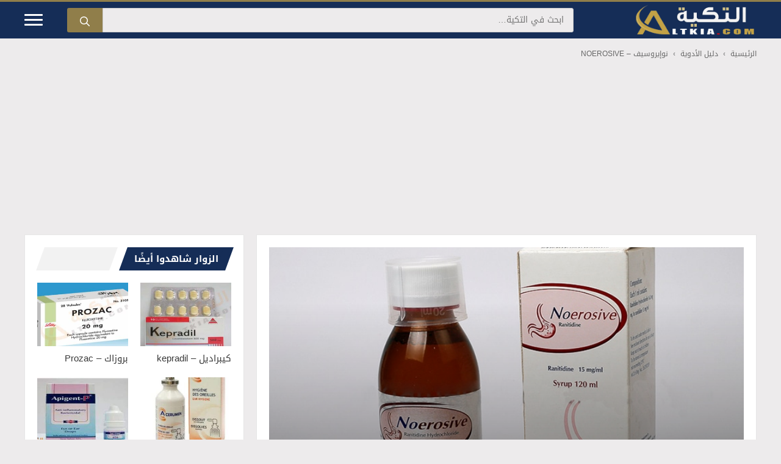

--- FILE ---
content_type: text/html; charset=utf-8
request_url: https://www.google.com/recaptcha/api2/aframe
body_size: 268
content:
<!DOCTYPE HTML><html><head><meta http-equiv="content-type" content="text/html; charset=UTF-8"></head><body><script nonce="IcmOaeHC6BCoFReSyoNYLw">/** Anti-fraud and anti-abuse applications only. See google.com/recaptcha */ try{var clients={'sodar':'https://pagead2.googlesyndication.com/pagead/sodar?'};window.addEventListener("message",function(a){try{if(a.source===window.parent){var b=JSON.parse(a.data);var c=clients[b['id']];if(c){var d=document.createElement('img');d.src=c+b['params']+'&rc='+(localStorage.getItem("rc::a")?sessionStorage.getItem("rc::b"):"");window.document.body.appendChild(d);sessionStorage.setItem("rc::e",parseInt(sessionStorage.getItem("rc::e")||0)+1);localStorage.setItem("rc::h",'1768719514122');}}}catch(b){}});window.parent.postMessage("_grecaptcha_ready", "*");}catch(b){}</script></body></html>